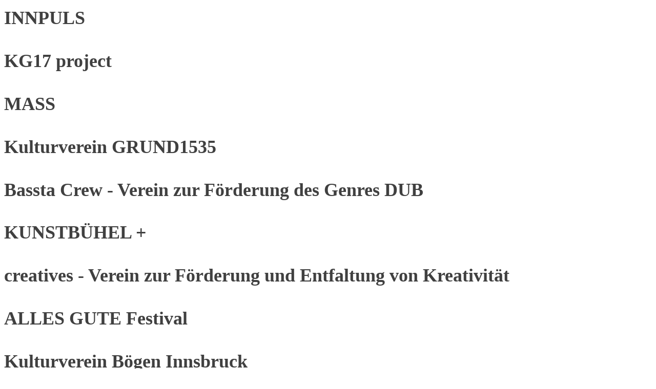

--- FILE ---
content_type: text/html; charset=UTF-8
request_url: https://www.tki.at/mitglieder/kulturtheorie-diskurs/
body_size: 31937
content:
<link rel='stylesheet' id='oxygen-universal-styles-css' href='//www.tki.at/wp-content/uploads/oxygen/css/universal.css?cache=1762932524&#038;ver=6.9' type='text/css' media='all' />
<link rel='stylesheet' id='automaticcss-oxygen-css' href='https://www.tki.at/wp-content/uploads/automatic-css/automatic-oxygen.css?ver=1676045602' type='text/css' media='all' />
<!-- END OF WP_HEAD() -->
<style id='global-styles-inline-css' type='text/css'>
:root{--wp--preset--aspect-ratio--square: 1;--wp--preset--aspect-ratio--4-3: 4/3;--wp--preset--aspect-ratio--3-4: 3/4;--wp--preset--aspect-ratio--3-2: 3/2;--wp--preset--aspect-ratio--2-3: 2/3;--wp--preset--aspect-ratio--16-9: 16/9;--wp--preset--aspect-ratio--9-16: 9/16;--wp--preset--color--black: #000000;--wp--preset--color--cyan-bluish-gray: #abb8c3;--wp--preset--color--white: #ffffff;--wp--preset--color--pale-pink: #f78da7;--wp--preset--color--vivid-red: #cf2e2e;--wp--preset--color--luminous-vivid-orange: #ff6900;--wp--preset--color--luminous-vivid-amber: #fcb900;--wp--preset--color--light-green-cyan: #7bdcb5;--wp--preset--color--vivid-green-cyan: #00d084;--wp--preset--color--pale-cyan-blue: #8ed1fc;--wp--preset--color--vivid-cyan-blue: #0693e3;--wp--preset--color--vivid-purple: #9b51e0;--wp--preset--gradient--vivid-cyan-blue-to-vivid-purple: linear-gradient(135deg,rgb(6,147,227) 0%,rgb(155,81,224) 100%);--wp--preset--gradient--light-green-cyan-to-vivid-green-cyan: linear-gradient(135deg,rgb(122,220,180) 0%,rgb(0,208,130) 100%);--wp--preset--gradient--luminous-vivid-amber-to-luminous-vivid-orange: linear-gradient(135deg,rgb(252,185,0) 0%,rgb(255,105,0) 100%);--wp--preset--gradient--luminous-vivid-orange-to-vivid-red: linear-gradient(135deg,rgb(255,105,0) 0%,rgb(207,46,46) 100%);--wp--preset--gradient--very-light-gray-to-cyan-bluish-gray: linear-gradient(135deg,rgb(238,238,238) 0%,rgb(169,184,195) 100%);--wp--preset--gradient--cool-to-warm-spectrum: linear-gradient(135deg,rgb(74,234,220) 0%,rgb(151,120,209) 20%,rgb(207,42,186) 40%,rgb(238,44,130) 60%,rgb(251,105,98) 80%,rgb(254,248,76) 100%);--wp--preset--gradient--blush-light-purple: linear-gradient(135deg,rgb(255,206,236) 0%,rgb(152,150,240) 100%);--wp--preset--gradient--blush-bordeaux: linear-gradient(135deg,rgb(254,205,165) 0%,rgb(254,45,45) 50%,rgb(107,0,62) 100%);--wp--preset--gradient--luminous-dusk: linear-gradient(135deg,rgb(255,203,112) 0%,rgb(199,81,192) 50%,rgb(65,88,208) 100%);--wp--preset--gradient--pale-ocean: linear-gradient(135deg,rgb(255,245,203) 0%,rgb(182,227,212) 50%,rgb(51,167,181) 100%);--wp--preset--gradient--electric-grass: linear-gradient(135deg,rgb(202,248,128) 0%,rgb(113,206,126) 100%);--wp--preset--gradient--midnight: linear-gradient(135deg,rgb(2,3,129) 0%,rgb(40,116,252) 100%);--wp--preset--font-size--small: 13px;--wp--preset--font-size--medium: 20px;--wp--preset--font-size--large: 36px;--wp--preset--font-size--x-large: 42px;--wp--preset--spacing--20: 0.44rem;--wp--preset--spacing--30: 0.67rem;--wp--preset--spacing--40: 1rem;--wp--preset--spacing--50: 1.5rem;--wp--preset--spacing--60: 2.25rem;--wp--preset--spacing--70: 3.38rem;--wp--preset--spacing--80: 5.06rem;--wp--preset--shadow--natural: 6px 6px 9px rgba(0, 0, 0, 0.2);--wp--preset--shadow--deep: 12px 12px 50px rgba(0, 0, 0, 0.4);--wp--preset--shadow--sharp: 6px 6px 0px rgba(0, 0, 0, 0.2);--wp--preset--shadow--outlined: 6px 6px 0px -3px rgb(255, 255, 255), 6px 6px rgb(0, 0, 0);--wp--preset--shadow--crisp: 6px 6px 0px rgb(0, 0, 0);}:where(.is-layout-flex){gap: 0.5em;}:where(.is-layout-grid){gap: 0.5em;}body .is-layout-flex{display: flex;}.is-layout-flex{flex-wrap: wrap;align-items: center;}.is-layout-flex > :is(*, div){margin: 0;}body .is-layout-grid{display: grid;}.is-layout-grid > :is(*, div){margin: 0;}:where(.wp-block-columns.is-layout-flex){gap: 2em;}:where(.wp-block-columns.is-layout-grid){gap: 2em;}:where(.wp-block-post-template.is-layout-flex){gap: 1.25em;}:where(.wp-block-post-template.is-layout-grid){gap: 1.25em;}.has-black-color{color: var(--wp--preset--color--black) !important;}.has-cyan-bluish-gray-color{color: var(--wp--preset--color--cyan-bluish-gray) !important;}.has-white-color{color: var(--wp--preset--color--white) !important;}.has-pale-pink-color{color: var(--wp--preset--color--pale-pink) !important;}.has-vivid-red-color{color: var(--wp--preset--color--vivid-red) !important;}.has-luminous-vivid-orange-color{color: var(--wp--preset--color--luminous-vivid-orange) !important;}.has-luminous-vivid-amber-color{color: var(--wp--preset--color--luminous-vivid-amber) !important;}.has-light-green-cyan-color{color: var(--wp--preset--color--light-green-cyan) !important;}.has-vivid-green-cyan-color{color: var(--wp--preset--color--vivid-green-cyan) !important;}.has-pale-cyan-blue-color{color: var(--wp--preset--color--pale-cyan-blue) !important;}.has-vivid-cyan-blue-color{color: var(--wp--preset--color--vivid-cyan-blue) !important;}.has-vivid-purple-color{color: var(--wp--preset--color--vivid-purple) !important;}.has-black-background-color{background-color: var(--wp--preset--color--black) !important;}.has-cyan-bluish-gray-background-color{background-color: var(--wp--preset--color--cyan-bluish-gray) !important;}.has-white-background-color{background-color: var(--wp--preset--color--white) !important;}.has-pale-pink-background-color{background-color: var(--wp--preset--color--pale-pink) !important;}.has-vivid-red-background-color{background-color: var(--wp--preset--color--vivid-red) !important;}.has-luminous-vivid-orange-background-color{background-color: var(--wp--preset--color--luminous-vivid-orange) !important;}.has-luminous-vivid-amber-background-color{background-color: var(--wp--preset--color--luminous-vivid-amber) !important;}.has-light-green-cyan-background-color{background-color: var(--wp--preset--color--light-green-cyan) !important;}.has-vivid-green-cyan-background-color{background-color: var(--wp--preset--color--vivid-green-cyan) !important;}.has-pale-cyan-blue-background-color{background-color: var(--wp--preset--color--pale-cyan-blue) !important;}.has-vivid-cyan-blue-background-color{background-color: var(--wp--preset--color--vivid-cyan-blue) !important;}.has-vivid-purple-background-color{background-color: var(--wp--preset--color--vivid-purple) !important;}.has-black-border-color{border-color: var(--wp--preset--color--black) !important;}.has-cyan-bluish-gray-border-color{border-color: var(--wp--preset--color--cyan-bluish-gray) !important;}.has-white-border-color{border-color: var(--wp--preset--color--white) !important;}.has-pale-pink-border-color{border-color: var(--wp--preset--color--pale-pink) !important;}.has-vivid-red-border-color{border-color: var(--wp--preset--color--vivid-red) !important;}.has-luminous-vivid-orange-border-color{border-color: var(--wp--preset--color--luminous-vivid-orange) !important;}.has-luminous-vivid-amber-border-color{border-color: var(--wp--preset--color--luminous-vivid-amber) !important;}.has-light-green-cyan-border-color{border-color: var(--wp--preset--color--light-green-cyan) !important;}.has-vivid-green-cyan-border-color{border-color: var(--wp--preset--color--vivid-green-cyan) !important;}.has-pale-cyan-blue-border-color{border-color: var(--wp--preset--color--pale-cyan-blue) !important;}.has-vivid-cyan-blue-border-color{border-color: var(--wp--preset--color--vivid-cyan-blue) !important;}.has-vivid-purple-border-color{border-color: var(--wp--preset--color--vivid-purple) !important;}.has-vivid-cyan-blue-to-vivid-purple-gradient-background{background: var(--wp--preset--gradient--vivid-cyan-blue-to-vivid-purple) !important;}.has-light-green-cyan-to-vivid-green-cyan-gradient-background{background: var(--wp--preset--gradient--light-green-cyan-to-vivid-green-cyan) !important;}.has-luminous-vivid-amber-to-luminous-vivid-orange-gradient-background{background: var(--wp--preset--gradient--luminous-vivid-amber-to-luminous-vivid-orange) !important;}.has-luminous-vivid-orange-to-vivid-red-gradient-background{background: var(--wp--preset--gradient--luminous-vivid-orange-to-vivid-red) !important;}.has-very-light-gray-to-cyan-bluish-gray-gradient-background{background: var(--wp--preset--gradient--very-light-gray-to-cyan-bluish-gray) !important;}.has-cool-to-warm-spectrum-gradient-background{background: var(--wp--preset--gradient--cool-to-warm-spectrum) !important;}.has-blush-light-purple-gradient-background{background: var(--wp--preset--gradient--blush-light-purple) !important;}.has-blush-bordeaux-gradient-background{background: var(--wp--preset--gradient--blush-bordeaux) !important;}.has-luminous-dusk-gradient-background{background: var(--wp--preset--gradient--luminous-dusk) !important;}.has-pale-ocean-gradient-background{background: var(--wp--preset--gradient--pale-ocean) !important;}.has-electric-grass-gradient-background{background: var(--wp--preset--gradient--electric-grass) !important;}.has-midnight-gradient-background{background: var(--wp--preset--gradient--midnight) !important;}.has-small-font-size{font-size: var(--wp--preset--font-size--small) !important;}.has-medium-font-size{font-size: var(--wp--preset--font-size--medium) !important;}.has-large-font-size{font-size: var(--wp--preset--font-size--large) !important;}.has-x-large-font-size{font-size: var(--wp--preset--font-size--x-large) !important;}
/*# sourceURL=global-styles-inline-css */
</style>
</head>
<body class="archive tax-mitglieder term-kulturtheorie-diskurs term-75 wp-custom-logo wp-theme-oxygen-is-not-a-theme  wp-embed-responsive oxygen-body" >




						<div class="wpgb-content" hidden></div>				<article id="post-4781" class="post-4781 mitglied type-mitglied status-publish format-standard hentry mitglieder-kinder-jugend mitglieder-kulturtheorie-diskurs mitglieder-kulturvermittlung-workshops mitglieder-literatur mitglieder-musik">
					<header>
						<h1>INNPULS</h1>					</header>

					<div>
											</div>

				</article>
								<article id="post-4599" class="post-4599 mitglied type-mitglied status-publish format-standard hentry mitglieder-architektur-design mitglieder-bildende-kunst mitglieder-kulturtheorie-diskurs mitglieder-kulturvermittlung-workshops mitglieder-musik">
					<header>
						<h1>KG17 project</h1>					</header>

					<div>
											</div>

				</article>
								<article id="post-4353" class="post-4353 mitglied type-mitglied status-publish format-standard hentry mitglieder-bildende-kunst mitglieder-do-it-yourself mitglieder-kulturtheorie-diskurs mitglieder-musik">
					<header>
						<h1>MASS</h1>					</header>

					<div>
											</div>

				</article>
								<article id="post-4350" class="post-4350 mitglied type-mitglied status-publish format-standard hentry mitglieder-architektur-design mitglieder-bildende-kunst mitglieder-do-it-yourself mitglieder-film-foto mitglieder-kulturtheorie-diskurs mitglieder-kulturvermittlung-workshops mitglieder-musik mitglieder-tanz">
					<header>
						<h1>Kulturverein GRUND1535</h1>					</header>

					<div>
											</div>

				</article>
								<article id="post-4166" class="post-4166 mitglied type-mitglied status-publish format-standard hentry mitglieder-do-it-yourself mitglieder-kulturtheorie-diskurs mitglieder-kulturvermittlung-workshops mitglieder-musik mitglieder-tanz">
					<header>
						<h1>Bassta Crew - Verein zur Förderung des Genres DUB</h1>					</header>

					<div>
											</div>

				</article>
								<article id="post-3734" class="post-3734 mitglied type-mitglied status-publish format-standard hentry mitglieder-architektur-design mitglieder-bildende-kunst mitglieder-do-it-yourself mitglieder-kinder-jugend mitglieder-kulturtheorie-diskurs mitglieder-kulturvermittlung-workshops mitglieder-literatur mitglieder-musik mitglieder-tanz mitglieder-theater">
					<header>
						<h1>KUNSTBÜHEL +</h1>					</header>

					<div>
											</div>

				</article>
								<article id="post-3617" class="post-3617 mitglied type-mitglied status-publish format-standard hentry mitglieder-architektur-design mitglieder-bildende-kunst mitglieder-do-it-yourself mitglieder-film-foto mitglieder-kleinkunst-kabarett mitglieder-kulturtheorie-diskurs mitglieder-kulturvermittlung-workshops mitglieder-musik">
					<header>
						<h1>creatives - Verein zur Förderung und Entfaltung von Kreativität</h1>					</header>

					<div>
											</div>

				</article>
								<article id="post-3607" class="post-3607 mitglied type-mitglied status-publish format-standard hentry mitglieder-do-it-yourself mitglieder-kinder-jugend mitglieder-kulturtheorie-diskurs mitglieder-kulturvermittlung-workshops mitglieder-musik">
					<header>
						<h1>ALLES GUTE Festival</h1>					</header>

					<div>
											</div>

				</article>
								<article id="post-3355" class="post-3355 mitglied type-mitglied status-publish format-standard hentry mitglieder-bildende-kunst mitglieder-do-it-yourself mitglieder-kulturtheorie-diskurs mitglieder-kulturvermittlung-workshops mitglieder-musik mitglieder-tanz">
					<header>
						<h1>Kulturverein Bögen Innsbruck</h1>					</header>

					<div>
											</div>

				</article>
								<article id="post-3340" class="post-3340 mitglied type-mitglied status-publish format-standard hentry mitglieder-kulturtheorie-diskurs mitglieder-kulturvermittlung-workshops mitglieder-musik mitglieder-tanz">
					<header>
						<h1>(w)here is culture</h1>					</header>

					<div>
											</div>

				</article>
								<article id="post-3335" class="post-3335 mitglied type-mitglied status-publish format-standard hentry mitglieder-architektur-design mitglieder-bildende-kunst mitglieder-film-foto mitglieder-kulturtheorie-diskurs">
					<header>
						<h1>aut. architektur und tirol</h1>					</header>

					<div>
											</div>

				</article>
								<article id="post-3217" class="post-3217 mitglied type-mitglied status-publish format-standard hentry mitglieder-architektur-design mitglieder-bildende-kunst mitglieder-ulturtheorie mitglieder-kulturtheorie-diskurs">
					<header>
						<h1>Kunstraum Schwaz</h1>					</header>

					<div>
											</div>

				</article>
								<article id="post-2318" class="post-2318 mitglied type-mitglied status-publish format-standard hentry mitglieder-do-it-yourself mitglieder-film-foto mitglieder-kulturtheorie-diskurs mitglieder-kulturvermittlung-workshops mitglieder-musik">
					<header>
						<h1>Film Campus – Verein zur Förderung  von Filmbildung</h1>					</header>

					<div>
											</div>

				</article>
								<article id="post-1035" class="post-1035 mitglied type-mitglied status-publish format-standard hentry mitglieder-architektur-design mitglieder-bildende-kunst mitglieder-do-it-yourself mitglieder-film-foto mitglieder-kinder-jugend mitglieder-kleinkunst-kabarett mitglieder-kulturtheorie-diskurs mitglieder-kulturvermittlung-workshops mitglieder-literatur mitglieder-musik mitglieder-tanz mitglieder-theater">
					<header>
						<h1>RFDINSEL Artspace</h1>					</header>

					<div>
											</div>

				</article>
								<article id="post-1042" class="post-1042 mitglied type-mitglied status-publish format-standard hentry mitglieder-architektur-design mitglieder-bildende-kunst mitglieder-film-foto mitglieder-kulturtheorie-diskurs mitglieder-kulturvermittlung-workshops">
					<header>
						<h1>WEI SRAUM. Designforum Tirol</h1>					</header>

					<div>
											</div>

				</article>
								<article id="post-1043" class="post-1043 mitglied type-mitglied status-publish format-standard hentry mitglieder-architektur-design mitglieder-do-it-yourself mitglieder-kulturtheorie-diskurs">
					<header>
						<h1>WerkStatt Couch</h1>					</header>

					<div>
											</div>

				</article>
								<article id="post-1023" class="post-1023 mitglied type-mitglied status-publish format-standard hentry mitglieder-bildende-kunst mitglieder-kulturtheorie-diskurs">
					<header>
						<h1>Künstler:innen Vereinigung Tirol</h1>					</header>

					<div>
											</div>

				</article>
								<article id="post-1025" class="post-1025 mitglied type-mitglied status-publish format-standard hentry mitglieder-film-foto mitglieder-kulturtheorie-diskurs mitglieder-literatur mitglieder-musik mitglieder-theater">
					<header>
						<h1>Triebwerk7</h1>					</header>

					<div>
											</div>

				</article>
								<article id="post-1026" class="post-1026 mitglied type-mitglied status-publish format-standard hentry mitglieder-bildende-kunst mitglieder-do-it-yourself mitglieder-film-foto mitglieder-kleinkunst-kabarett mitglieder-kulturtheorie-diskurs mitglieder-kulturvermittlung-workshops mitglieder-musik mitglieder-tanz mitglieder-theater">
					<header>
						<h1>Trio Flanell</h1>					</header>

					<div>
											</div>

				</article>
								<article id="post-1030" class="post-1030 mitglied type-mitglied status-publish format-standard hentry mitglieder-architektur-design mitglieder-bildende-kunst mitglieder-do-it-yourself mitglieder-film-foto mitglieder-kulturtheorie-diskurs mitglieder-kulturvermittlung-workshops mitglieder-literatur">
					<header>
						<h1>UND – Plattform für Alternativen, Widersprüche und Konkretes</h1>					</header>

					<div>
											</div>

				</article>
								<article id="post-1033" class="post-1033 mitglied type-mitglied status-publish format-standard hentry mitglieder-film-foto mitglieder-kulturtheorie-diskurs mitglieder-kulturvermittlung-workshops mitglieder-literatur">
					<header>
						<h1>Verein für Kultur Inzing</h1>					</header>

					<div>
											</div>

				</article>
								<article id="post-1034" class="post-1034 mitglied type-mitglied status-publish format-standard hentry mitglieder-bildende-kunst mitglieder-film-foto mitglieder-kleinkunst-kabarett mitglieder-kulturtheorie-diskurs mitglieder-literatur mitglieder-musik mitglieder-tanz">
					<header>
						<h1>Frau Herrmanns Katerstrophen 5000 - Verein für performative Literatur</h1>					</header>

					<div>
											</div>

				</article>
								<article id="post-1009" class="post-1009 mitglied type-mitglied status-publish format-standard hentry mitglieder-kulturtheorie-diskurs mitglieder-kulturvermittlung-workshops mitglieder-theater">
					<header>
						<h1>spectACT - Verein für politisches und soziales Theater</h1>					</header>

					<div>
											</div>

				</article>
								<article id="post-1001" class="post-1001 mitglied type-mitglied status-publish format-standard hentry mitglieder-kulturtheorie-diskurs mitglieder-musik">
					<header>
						<h1>p.m.k - Plattform mobile Kulturinitiativen</h1>					</header>

					<div>
											</div>

				</article>
								<article id="post-1002" class="post-1002 mitglied type-mitglied status-publish format-standard hentry mitglieder-bildende-kunst mitglieder-kulturtheorie-diskurs mitglieder-kulturvermittlung-workshops">
					<header>
						<h1>Premierentage</h1>					</header>

					<div>
											</div>

				</article>
								<article id="post-1008" class="post-1008 mitglied type-mitglied status-publish format-standard hentry mitglieder-kulturtheorie-diskurs mitglieder-musik">
					<header>
						<h1>Skin on Marble</h1>					</header>

					<div>
											</div>

				</article>
								<article id="post-983" class="post-983 mitglied type-mitglied status-publish format-standard hentry mitglieder-bildende-kunst mitglieder-kulturtheorie-diskurs">
					<header>
						<h1>Künstler:innenhaus Büchsenhausen</h1>					</header>

					<div>
											</div>

				</article>
								<article id="post-968" class="post-968 mitglied type-mitglied status-publish format-standard hentry mitglieder-kinder-jugend mitglieder-kleinkunst-kabarett mitglieder-kulturtheorie-diskurs mitglieder-kulturvermittlung-workshops mitglieder-literatur mitglieder-musik mitglieder-theater">
					<header>
						<h1>Kulturlabor Stromboli</h1>					</header>

					<div>
											</div>

				</article>
								<article id="post-970" class="post-970 mitglied type-mitglied status-publish format-standard hentry mitglieder-film-foto mitglieder-kulturtheorie-diskurs mitglieder-literatur mitglieder-musik">
					<header>
						<h1>Kulturverein ContrApunkt - Verein zur Förderung von Gegenrealitäten</h1>					</header>

					<div>
											</div>

				</article>
								<article id="post-938" class="post-938 mitglied type-mitglied status-publish format-standard hentry mitglieder-do-it-yourself mitglieder-kulturtheorie-diskurs mitglieder-musik">
					<header>
						<h1>Gurx Turmoil</h1>					</header>

					<div>
											</div>

				</article>
								<article id="post-940" class="post-940 mitglied type-mitglied status-publish format-standard hentry mitglieder-bildende-kunst mitglieder-film-foto mitglieder-kinder-jugend mitglieder-kleinkunst-kabarett mitglieder-kulturtheorie-diskurs mitglieder-tanz">
					<header>
						<h1>Huanza - Außerferner Kulturinitiative</h1>					</header>

					<div>
											</div>

				</article>
								<article id="post-941" class="post-941 mitglied type-mitglied status-publish format-standard hentry mitglieder-kulturtheorie-diskurs mitglieder-kulturvermittlung-workshops mitglieder-literatur mitglieder-musik">
					<header>
						<h1>IG Autorinnen Autoren Tirol</h1>					</header>

					<div>
											</div>

				</article>
								<article id="post-943" class="post-943 mitglied type-mitglied status-publish format-standard hentry mitglieder-kulturtheorie-diskurs mitglieder-literatur mitglieder-musik mitglieder-theater">
					<header>
						<h1>Initiative Minderheiten</h1>					</header>

					<div>
											</div>

				</article>
								<article id="post-948" class="post-948 mitglied type-mitglied status-publish format-standard hentry mitglieder-film-foto mitglieder-kulturtheorie-diskurs mitglieder-musik">
					<header>
						<h1>Journalismusfest Innsbruck</h1>					</header>

					<div>
											</div>

				</article>
								<article id="post-921" class="post-921 mitglied type-mitglied status-publish format-standard hentry mitglieder-bildende-kunst mitglieder-film-foto mitglieder-kinder-jugend mitglieder-kulturtheorie-diskurs mitglieder-kulturvermittlung-workshops">
					<header>
						<h1>DIA:LOG – Plattform Bildende Kunst – Verein zur Förderung und Vermittlung zeitgenössischer Kunst in Kufstein</h1>					</header>

					<div>
											</div>

				</article>
								<article id="post-922" class="post-922 mitglied type-mitglied status-publish format-standard hentry mitglieder-film-foto mitglieder-kulturtheorie-diskurs mitglieder-musik">
					<header>
						<h1>Diametrale - Verein zur Förderung experimenteller und komischer Filmkunst</h1>					</header>

					<div>
											</div>

				</article>
								<article id="post-924" class="post-924 mitglied type-mitglied status-publish format-standard hentry mitglieder-architektur-design mitglieder-do-it-yourself mitglieder-film-foto mitglieder-kinder-jugend mitglieder-kleinkunst-kabarett mitglieder-kulturtheorie-diskurs mitglieder-kulturvermittlung-workshops mitglieder-literatur mitglieder-musik mitglieder-tanz mitglieder-theater">
					<header>
						<h1>Die Bäckerei - Kulturbackstube</h1>					</header>

					<div>
											</div>

				</article>
								<article id="post-932" class="post-932 mitglied type-mitglied status-publish format-standard hentry mitglieder-kinder-jugend mitglieder-kulturtheorie-diskurs mitglieder-kulturvermittlung-workshops">
					<header>
						<h1>Frauen aus allen Ländern - Bildungs- und Beratungseinrichtung</h1>					</header>

					<div>
											</div>

				</article>
								<article id="post-933" class="post-933 mitglied type-mitglied status-publish format-standard hentry mitglieder-architektur-design mitglieder-bildende-kunst mitglieder-do-it-yourself mitglieder-film-foto mitglieder-kinder-jugend mitglieder-kulturtheorie-diskurs mitglieder-kulturvermittlung-workshops mitglieder-literatur mitglieder-musik">
					<header>
						<h1>Freirad - Freies Radio Innsbruck</h1>					</header>

					<div>
											</div>

				</article>
								<article id="post-915" class="post-915 mitglied type-mitglied status-publish format-standard hentry mitglieder-bildende-kunst mitglieder-do-it-yourself mitglieder-film-foto mitglieder-kinder-jugend mitglieder-kleinkunst-kabarett mitglieder-kulturtheorie-diskurs mitglieder-kulturvermittlung-workshops mitglieder-literatur mitglieder-musik mitglieder-tanz mitglieder-theater">
					<header>
						<h1>Corriente Latina Kulturverein</h1>					</header>

					<div>
											</div>

				</article>
								<article id="post-918" class="post-918 mitglied type-mitglied status-publish format-standard hentry mitglieder-kulturtheorie-diskurs mitglieder-kulturvermittlung-workshops mitglieder-musik mitglieder-tanz">
					<header>
						<h1>Dachsbau Kulturverein</h1>					</header>

					<div>
											</div>

				</article>
								<article id="post-897" class="post-897 mitglied type-mitglied status-publish format-standard hentry mitglieder-kulturtheorie-diskurs mitglieder-kulturvermittlung-workshops mitglieder-literatur mitglieder-musik">
					<header>
						<h1>AFLZ - Autonomes FrauenLesbenZentrum</h1>					</header>

					<div>
											</div>

				</article>
								<article id="post-904" class="post-904 mitglied type-mitglied status-publish format-standard hentry mitglieder-kulturtheorie-diskurs mitglieder-literatur mitglieder-musik">
					<header>
						<h1>AEP - Arbeitskreis Emanzipation und Partnerschaft</h1>					</header>

					<div>
											</div>

				</article>
								<article id="post-906" class="post-906 mitglied type-mitglied status-publish format-standard hentry mitglieder-kulturtheorie-diskurs">
					<header>
						<h1>ARGE Subkultur / Subkulturarchiv Innsbruck</h1>					</header>

					<div>
											</div>

				</article>
								<article id="post-907" class="post-907 mitglied type-mitglied status-publish format-standard hentry mitglieder-kulturtheorie-diskurs mitglieder-kulturvermittlung-workshops mitglieder-musik">
					<header>
						<h1>artacts - Verein zur Förderung Improvisierter Musik in St. Johann in Tirol</h1>					</header>

					<div>
											</div>

				</article>
								<article id="post-912" class="post-912 mitglied type-mitglied status-publish format-standard hentry mitglieder-kulturtheorie-diskurs mitglieder-kulturvermittlung-workshops">
					<header>
						<h1>Burschenschaft Furia zu Innsbruck</h1>					</header>

					<div>
											</div>

				</article>
								<article id="post-913" class="post-913 mitglied type-mitglied status-publish format-standard hentry mitglieder-architektur-design mitglieder-do-it-yourself mitglieder-film-foto mitglieder-kinder-jugend mitglieder-kleinkunst-kabarett mitglieder-kulturtheorie-diskurs mitglieder-literatur mitglieder-musik mitglieder-tanz mitglieder-theater">
					<header>
						<h1>Café Lotta</h1>					</header>

					<div>
											</div>

				</article>
					<!-- WP_FOOTER -->
<script type="speculationrules">
{"prefetch":[{"source":"document","where":{"and":[{"href_matches":"/*"},{"not":{"href_matches":["/wp-*.php","/wp-admin/*","/wp-content/uploads/*","/wp-content/*","/wp-content/plugins/*","/wp-content/themes/intentionally-blank/*","/wp-content/themes/oxygen-is-not-a-theme/*","/*\\?(.+)"]}},{"not":{"selector_matches":"a[rel~=\"nofollow\"]"}},{"not":{"selector_matches":".no-prefetch, .no-prefetch a"}}]},"eagerness":"conservative"}]}
</script>
<script id='script-638635fabb709-js' type='text/javascript'>
jQuery('.svg-fancy_icon-263-61').on('click', function(){
	jQuery('#search-submit').click();
});
</script>
<script id='script-6389f7c402f74-js' type='text/javascript'>
const menuOpener = document.getElementById('div_block-6-71');
const menuCloser = document.getElementById('image-11-78');
const menuWrap = document.getElementById('div_block-2-78');
const nav = document.getElementById('section-41-78');

menuOpener.setAttribute('role', 'button');
menuOpener.setAttribute('tabindex', '0');
menuOpener.setAttribute('aria-controls', 'section-41-78');
menuOpener.setAttribute('aria-expanded', 'false');

menuCloser.setAttribute('role', 'button');
menuCloser.setAttribute('tabindex', '0');
menuCloser.setAttribute('aria-label', 'Menü schließen');

gsap.set('#div_block-2-78', { zIndex: -10, opacity: 0 });

const tlmen = gsap.timeline({
  paused: true,
  onStart: () => {
    nav.removeAttribute('hidden');
  },
  onComplete: () => {
    menuOpener.setAttribute('aria-expanded', 'true');
    menuCloser.focus();
  },
  onReverseComplete: () => {
    menuOpener.setAttribute('aria-expanded', 'false');
    document.body.style.overflow = '';
    nav.setAttribute('hidden', '');
    menuOpener.focus();
  }
});

tlmen.add('open');
tlmen.fromTo('#div_block-2-78', { zIndex: -10, opacity: 0, width: '0px' }, { width: '700px', zIndex: 101, opacity: 1 }, '<');
tlmen.set(document.body, { overflow: 'hidden' });
tlmen.fromTo('#div_block-2-78', { clipPath: 'inset(0% 0% 0% 100%)' }, { clipPath: 'inset(0% 0% 0% 0%)', ease: 'power2.inOut' }, '<');
tlmen.fromTo('#image-11-78', { scale: 0 }, { scale: 1 });

function openMenu() {
  if (tlmen.isActive()) return;
  tlmen.play('open');
}

function closeMenu() {
  if (tlmen.isActive()) return;
  tlmen.reverse();
}

menuOpener.addEventListener('click', openMenu);
menuOpener.addEventListener('keydown', e => {
  if (e.key === 'Enter' || e.key === ' ') {
    e.preventDefault();
    openMenu();
  }
});

menuCloser.addEventListener('click', closeMenu);
menuCloser.addEventListener('keydown', e => {
  if (e.key === 'Enter' || e.key === ' ') {
    e.preventDefault();
    closeMenu();
  }
});

document.addEventListener('keydown', e => {
  if (e.key === 'Escape' && tlmen.progress() > 0 && !tlmen.isActive()) {
    closeMenu();
  }
});

</script>
<script id='script-63a9947b5df20-js' type='text/javascript'>
document.addEventListener('DOMContentLoaded', () => {
  gsap.registerPlugin(ScrollTrigger)

  ScrollTrigger.matchMedia({
    '(max-width: 992px)': function () {
      const actionNav = gsap.to('.nav', {
        yPercent: '-=100',
        duration: 0.5,
        paused: true
      })

      ScrollTrigger.create({
        trigger: '.nav',
        start: '500px top',
        end: 99999,
        onUpdate: ({ progress, direction, isActive }) => {
          if (direction === -1) {
            actionNav.reverse()
          } else if (direction === 1) {
            actionNav.play()
          }
        }
      })
    }
  })
})



</script>
<script>jQuery(document).on('click','a[href*="#"]',function(t){if(jQuery(t.target).closest('.wc-tabs').length>0){return}if(jQuery(this).is('[href="#"]')||jQuery(this).is('[href="#0"]')||jQuery(this).is('[href*="replytocom"]')){return};if(location.pathname.replace(/^\//,"")==this.pathname.replace(/^\//,"")&&location.hostname==this.hostname){var e=jQuery(this.hash);(e=e.length?e:jQuery("[name="+this.hash.slice(1)+"]")).length&&(t.preventDefault(),jQuery("html, body").animate({scrollTop:e.offset().top-80},600))}});</script><script type="module" src="https://www.tki.at/wp-content/plugins/borlabs-cookie/assets/javascript/borlabs-cookie.min.js?ver=3.3.21.1" id="borlabs-cookie-core-js-module" data-cfasync="false" data-no-minify="1" data-no-optimize="1"></script>
<!--googleoff: all--><div data-nosnippet data-borlabs-cookie-consent-required='true' id='BorlabsCookieBox'></div><div id='BorlabsCookieWidget' class='brlbs-cmpnt-container'></div><!--googleon: all--><script type="text/javascript" src="https://www.tki.at/wp-content/uploads/2023/01/TextPlugin.min_.js" id="script-63b3e43c1d67f-js"></script>
<script type="text/javascript" src="https://www.tki.at/wp-content/plugins/oxyextras/includes/js/gridbuildersupport.js?ver=1.0.2" id="gridbuildersupport-js"></script>
<script type="text/javascript" id="ct-footer-js"></script><!-- /WP_FOOTER --> 
</body>
</html>
